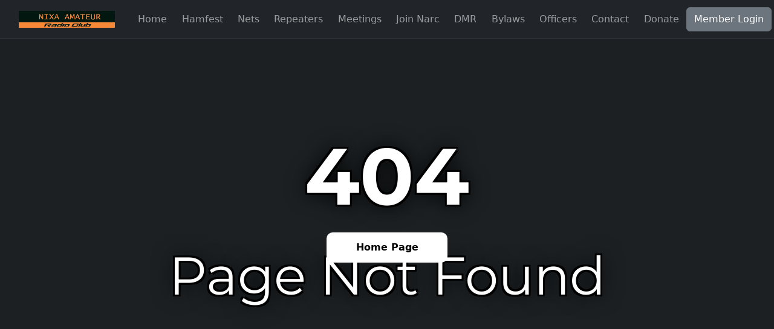

--- FILE ---
content_type: text/html; charset=utf-8
request_url: https://www.nixahams.net/2014/02/145270-operational-for-testing.html
body_size: 820
content:
<!DOCTYPE html>
<html lang="">
  <head>
    <meta charset="utf-8" />
    <meta http-equiv="X-UA-Compatible" content="IE=edge" />
    <meta name="viewport" content="width=device-width,initial-scale=1.0" />
    <!-- <link rel="icon" href="<%= BASE_URL %>favicon.ico" /> -->
    <!-- <title><%= htmlWebpackPlugin.options.title %></title> -->
    <title>Nixa Amateur Radio Club</title>
    <script
      src="https://kit.fontawesome.com/94a540c183.js"
      crossorigin="anonymous"
    ></script>
    <script async src="https://js.stripe.com/v3/buy-button.js"></script>
    <link
      href="https://cdn.jsdelivr.net/npm/bootstrap@5.2.2/dist/css/bootstrap.min.css"
      rel="stylesheet"
      integrity="sha384-Zenh87qX5JnK2Jl0vWa8Ck2rdkQ2Bzep5IDxbcnCeuOxjzrPF/et3URy9Bv1WTRi"
      crossorigin="anonymous"
    />
    <script type="module" crossorigin src="/assets/index-3Am0AT3G.js"></script>
    <link rel="stylesheet" crossorigin href="/assets/index-ClYejuKa.css">
  </head>
  <body>
    <noscript>
      <strong
        >We're sorry but Nixahams doesn't work
        properly without JavaScript enabled. Please enable it to
        continue.</strong
      >
    </noscript>
    <div id="app"></div>
    <!-- built files will be auto injected -->
    <script
      src="https://cdn.jsdelivr.net/npm/bootstrap@5.2.2/dist/js/bootstrap.bundle.min.js"
      crossorigin="anonymous"
      integrity="sha384-OERcA2EqjJCMA+/3y+gxIOqMEjwtxJY7qPCqsdltbNJuaOe923+mo//f6V8Qbsw3"
    ></script>

  <script defer src="https://static.cloudflareinsights.com/beacon.min.js/vcd15cbe7772f49c399c6a5babf22c1241717689176015" integrity="sha512-ZpsOmlRQV6y907TI0dKBHq9Md29nnaEIPlkf84rnaERnq6zvWvPUqr2ft8M1aS28oN72PdrCzSjY4U6VaAw1EQ==" data-cf-beacon='{"version":"2024.11.0","token":"5c0daab8357f40ceb01cb3bc8bc1a46b","r":1,"server_timing":{"name":{"cfCacheStatus":true,"cfEdge":true,"cfExtPri":true,"cfL4":true,"cfOrigin":true,"cfSpeedBrain":true},"location_startswith":null}}' crossorigin="anonymous"></script>
</body>
</html>


--- FILE ---
content_type: text/css; charset=utf-8
request_url: https://www.nixahams.net/assets/InvalidPage-CuU4mBK3.css
body_size: 6
content:
.stop-scrolling[data-v-3b28c444]{height:100%;overflow:hidden}#tincan[data-v-3b28c444]{height:100%;width:100%;background-color:transparent}canvas[data-v-3b28c444]{width:100%;height:100%;cursor:crosshair}#text404[data-v-3b28c444]{position:absolute;width:100%;height:90%;padding-top:10%;display:flex;justify-content:flex-start;align-items:center;flex-direction:column;font-size:5.5em;font-family:Montserrat;pointer-events:none;text-shadow:0px 0px 35px black,3px 3px 0px black,-3px -3px 0px black,-3px 3px 0px black,3px -3px 0px black}#title404[data-v-3b28c444]{font-size:1.5em;font-weight:700}@media screen and (max-width: 1200px){#text404[data-v-3b28c444]{font-size:4.5em}}@media screen and (max-width: 900px){#text404[data-v-3b28c444]{font-size:3.5em}}@media screen and (max-width: 768px){#text404[data-v-3b28c444]{padding-top:30vh;font-size:2.5em}}#invalid_page[data-v-304e3589]{color:#fff;background-color:#1c2023;min-height:100vh;width:100%;height:100%}#goHome[data-v-304e3589]{z-index:999;position:fixed;top:50%;left:50%;margin-top:25px;margin-left:-100px}#goHome>button[data-v-304e3589]{height:50px!important;width:200px!important;border-radius:10px;outline:none;border:none;cursor:pointer;background-color:#fff;font-weight:700;transition:.2s ease}#goHome>button[data-v-304e3589]:hover{background-color:#fffc}


--- FILE ---
content_type: application/javascript
request_url: https://www.nixahams.net/assets/InvalidPage-BmuX2Ly0.js
body_size: 762
content:
import{_ as c,e as p,f as _,g as n,p as l,m as v,b as r,i as d,w as x}from"./index-3Am0AT3G.js";const m={name:"TestCode",components:{},data(){return{position:{x:0,y:window.innerHeight},counter:0,minFontSize:10,letters:"1010011001011011010100100011001010001001101001111100100001001011010101011100010110101101100011010100110001000111001011100111001100101101000011100011100100010001",cnvs:"",context:"",mouse:{x:0,y:0},r:69,g:230,b:37,newposition:{x:0,y:0},parent_div:"",parent_width:"",parent_height:""}},created(){window.addEventListener("resize",this.resizeHandle)},unmounted(){window.removeEventListener("resize",this.resizeHandle)},methods:{resizeHandle(){this.parent_height=this.parent_div.clientHeight,this.parent_width=this.parent_div.clientWidth,this.cnvs.width=this.parent_width,this.cnvs.height=this.parent_height},mouseMove(t){this.mouse.x=t.pageX,this.mouse.y=t.pageY,this.draw()},draw(){var t=this.distance(this.position,this.mouse),e=this.minFontSize+t/2;e>50&&(e=50);var s=this.letters[this.counter],i=this.textWidth(s,e);if(t>i){var o=Math.atan2(this.mouse.y-this.position.y,this.mouse.x-this.position.x);this.context.font=e+"px Consolas",this.r<=10&&(this.r=69),this.g<=66&&(this.g=230),this.b<=0&&(this.b=37),this.context.fillStyle=`rgba(${this.r--}, ${this.g--}, ${this.b--},0.5)`,this.context.save(),this.context.translate(this.position.x,this.position.y),this.context.rotate(o),this.context.fillText(s,0,0),this.context.restore(),this.counter++,this.counter>this.letters.length-1&&(this.counter=0),this.position.x=this.position.x+Math.cos(o)*i,this.position.y=this.position.y+Math.sin(o)*i}},distance(t,e){var s=0,i=0;return s=e.x-t.x,s=s*s,i=e.y-t.y,i=i*i,Math.sqrt(s+i)},textWidth(t,e){if(this.context.font=e+"px Consolas",this.context.fillText)return this.context.measureText(t).width;if(this.context.mozDrawText)return this.context.mozMeasureText(t)}},mounted(){this.cnvs=document.getElementById("canvas"),this.context=this.cnvs.getContext("2d"),this.parent_div=document.getElementById("invalid_page"),this.parent_height=this.parent_div.clientHeight,this.parent_width=this.parent_div.clientWidth,this.cnvs.width=this.parent_width,this.cnvs.height=this.parent_height,this.position={x:0,y:this.parent_height}}},g=t=>(l("data-v-3b28c444"),t=t(),v(),t),f={id:"tincan"},w=g(()=>n("div",{id:"text404"},[n("div",{id:"title404"},"404"),n("div",{id:"sub404"},"Page Not Found")],-1));function y(t,e,s,i,o,h){return p(),_("div",f,[w,n("canvas",{onMousemove:e[0]||(e[0]=(...a)=>h.mouseMove&&h.mouseMove(...a)),id:"canvas"},null,32)])}const $=c(m,[["render",y],["__scopeId","data-v-3b28c444"]]),b={name:"InvalidPage",components:{test:$},methods:{scrollToTop(){document.body.scrollTop=0}},mounted(){this.scrollToTop()}},z=t=>(l("data-v-304e3589"),t=t(),v(),t),T={id:"invalid_page"},I=z(()=>n("button",null,"Home Page",-1));function M(t,e,s,i,o,h){const a=r("test"),u=r("router-link");return p(),_("div",T,[d(a),d(u,{to:"/",id:"goHome"},{default:x(()=>[I]),_:1})])}const H=c(b,[["render",M],["__scopeId","data-v-304e3589"]]);export{H as default};
